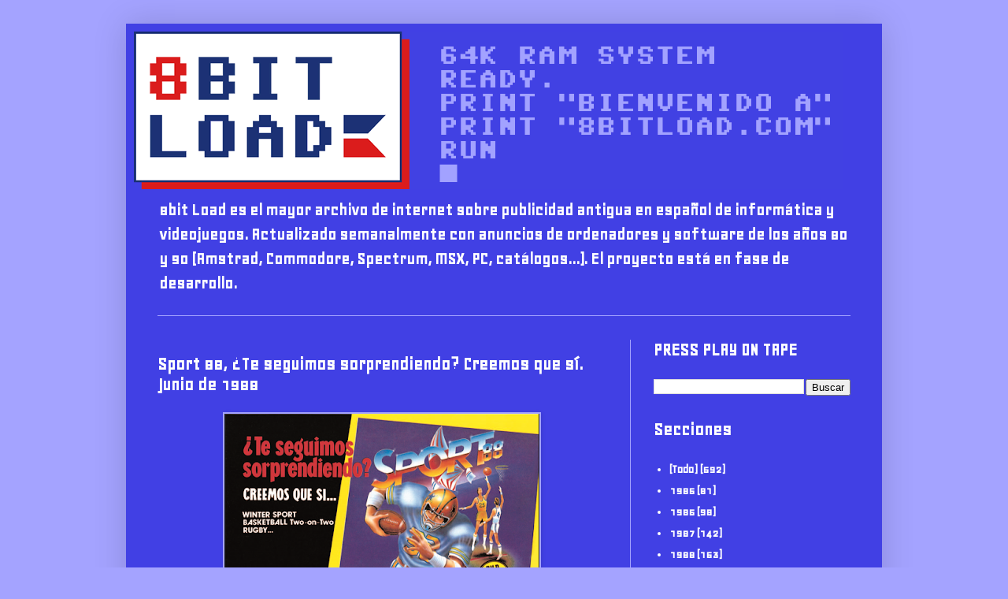

--- FILE ---
content_type: text/html; charset=UTF-8
request_url: https://www.8bitload.com/2018/02/sport-88-te-seguimos-sorprendiendo.html
body_size: 9667
content:
<!DOCTYPE html>
<html class='v2' dir='ltr' lang='es'>
<head>
<link href='https://www.blogger.com/static/v1/widgets/335934321-css_bundle_v2.css' rel='stylesheet' type='text/css'/>
<meta content='width=1100' name='viewport'/>
<meta content='text/html; charset=UTF-8' http-equiv='Content-Type'/>
<meta content='blogger' name='generator'/>
<link href='https://www.8bitload.com/favicon.ico' rel='icon' type='image/x-icon'/>
<link href='http://www.8bitload.com/2018/02/sport-88-te-seguimos-sorprendiendo.html' rel='canonical'/>
<link rel="alternate" type="application/atom+xml" title="8bit Load: Publicidad antigua de informática y videojuegos - Atom" href="https://www.8bitload.com/feeds/posts/default" />
<link rel="alternate" type="application/rss+xml" title="8bit Load: Publicidad antigua de informática y videojuegos - RSS" href="https://www.8bitload.com/feeds/posts/default?alt=rss" />
<link rel="service.post" type="application/atom+xml" title="8bit Load: Publicidad antigua de informática y videojuegos - Atom" href="https://www.blogger.com/feeds/1602384266711862264/posts/default" />

<link rel="alternate" type="application/atom+xml" title="8bit Load: Publicidad antigua de informática y videojuegos - Atom" href="https://www.8bitload.com/feeds/2524690181355609686/comments/default" />
<!--Can't find substitution for tag [blog.ieCssRetrofitLinks]-->
<link href='https://blogger.googleusercontent.com/img/b/R29vZ2xl/AVvXsEizvDzcVyLuDo-fHg_SSOxHmOMw3vr7QunINFms2gkfy7Too1HYtryUkOOMOK9R_U2PV0zqBCcavEBZ0vQa0ysfa7Xr_DLhyphenhyphenUJU_A0SiuAx4DEQPkPejEhWC2ygeqls6wWzImEReEJWjN8N/s400/8bitload-mm2e01-junio-1988-19.png' rel='image_src'/>
<meta content='http://www.8bitload.com/2018/02/sport-88-te-seguimos-sorprendiendo.html' property='og:url'/>
<meta content='Sport 88, ¿Te seguimos sorprendiendo? Creemos que sí. Junio de 1988' property='og:title'/>
<meta content='  ' property='og:description'/>
<meta content='https://blogger.googleusercontent.com/img/b/R29vZ2xl/AVvXsEizvDzcVyLuDo-fHg_SSOxHmOMw3vr7QunINFms2gkfy7Too1HYtryUkOOMOK9R_U2PV0zqBCcavEBZ0vQa0ysfa7Xr_DLhyphenhyphenUJU_A0SiuAx4DEQPkPejEhWC2ygeqls6wWzImEReEJWjN8N/w1200-h630-p-k-no-nu/8bitload-mm2e01-junio-1988-19.png' property='og:image'/>
<title>8bit Load: Publicidad antigua de informática y videojuegos: Sport 88, &#191;Te seguimos sorprendiendo? Creemos que sí. Junio de 1988</title>
<style type='text/css'>@font-face{font-family:'Geo';font-style:normal;font-weight:400;font-display:swap;src:url(//fonts.gstatic.com/s/geo/v23/CSRz4zRZluflKHpnYDpSbA.woff2)format('woff2');unicode-range:U+0000-00FF,U+0131,U+0152-0153,U+02BB-02BC,U+02C6,U+02DA,U+02DC,U+0304,U+0308,U+0329,U+2000-206F,U+20AC,U+2122,U+2191,U+2193,U+2212,U+2215,U+FEFF,U+FFFD;}</style>
<style id='page-skin-1' type='text/css'><!--
/*
-----------------------------------------------
Blogger Template Style
Name:     Simple
Designer: Blogger
URL:      www.blogger.com
----------------------------------------------- */
/* Content
----------------------------------------------- */
body {
font: normal bold 16px Geo;
color: #ffffff;
background: #a4a3ff none no-repeat scroll center center;
padding: 0 40px 40px 40px;
}
html body .region-inner {
min-width: 0;
max-width: 100%;
width: auto;
}
h2 {
font-size: 22px;
}
a:link {
text-decoration:none;
color: #ffffff;
}
a:visited {
text-decoration:none;
color: #ffffff;
}
a:hover {
text-decoration:underline;
color: #ffffff;
}
.body-fauxcolumn-outer .fauxcolumn-inner {
background: transparent none repeat scroll top left;
_background-image: none;
}
.body-fauxcolumn-outer .cap-top {
position: absolute;
z-index: 1;
height: 400px;
width: 100%;
}
.body-fauxcolumn-outer .cap-top .cap-left {
width: 100%;
background: transparent none repeat-x scroll top left;
_background-image: none;
}
.content-outer {
-moz-box-shadow: 0 0 40px rgba(0, 0, 0, .15);
-webkit-box-shadow: 0 0 5px rgba(0, 0, 0, .15);
-goog-ms-box-shadow: 0 0 10px #333333;
box-shadow: 0 0 40px rgba(0, 0, 0, .15);
margin-bottom: 1px;
}
.content-inner {
padding: 10px 10px;
}
.content-inner {
background-color: #4140e4;
}
/* Header
----------------------------------------------- */
.header-outer {
background: rgba(0, 0, 0, 0) none repeat-x scroll 0 -400px;
_background-image: none;
}
.Header h1 {
font: normal normal 60px Arial, Tahoma, Helvetica, FreeSans, sans-serif;
color: #ffffff;
text-shadow: -1px -1px 1px rgba(0, 0, 0, .2);
}
.Header h1 a {
color: #ffffff;
}
.Header .description {
font-size: 140%;
color: #ffffff;
}
.header-inner .Header .titlewrapper {
padding: 22px 30px;
}
.header-inner .Header .descriptionwrapper {
padding: 0 30px;
}
/* Tabs
----------------------------------------------- */
.tabs-inner .section:first-child {
border-top: 1px solid #a4a3ff;
}
.tabs-inner .section:first-child ul {
margin-top: -1px;
border-top: 1px solid #a4a3ff;
border-left: 0 solid #a4a3ff;
border-right: 0 solid #a4a3ff;
}
.tabs-inner .widget ul {
background: #4140e4 none repeat-x scroll 0 -800px;
_background-image: none;
border-bottom: 1px solid #a4a3ff;
margin-top: 0;
margin-left: -30px;
margin-right: -30px;
}
.tabs-inner .widget li a {
display: inline-block;
padding: .6em 1em;
font: normal bold 16px Geo;
color: #999999;
border-left: 1px solid #4140e4;
border-right: 0 solid #a4a3ff;
}
.tabs-inner .widget li:first-child a {
border-left: none;
}
.tabs-inner .widget li.selected a, .tabs-inner .widget li a:hover {
color: #ffffff;
background-color: #4140e4;
text-decoration: none;
}
/* Columns
----------------------------------------------- */
.main-outer {
border-top: 0 solid #a4a3ff;
}
.fauxcolumn-left-outer .fauxcolumn-inner {
border-right: 1px solid #a4a3ff;
}
.fauxcolumn-right-outer .fauxcolumn-inner {
border-left: 1px solid #a4a3ff;
}
/* Headings
----------------------------------------------- */
div.widget > h2,
div.widget h2.title {
margin: 0 0 1em 0;
font: normal bold 24px Geo;
color: #ffffff;
}
/* Widgets
----------------------------------------------- */
.widget .zippy {
color: #a4a3ff;
text-shadow: 2px 2px 1px rgba(0, 0, 0, .1);
}
.widget .popular-posts ul {
list-style: none;
}
/* Posts
----------------------------------------------- */
h2.date-header {
font: normal bold 11px Arial, Tahoma, Helvetica, FreeSans, sans-serif;
}
.date-header span {
background-color: transparent;
color: #ffffff;
padding: inherit;
letter-spacing: inherit;
margin: inherit;
}
.main-inner {
padding-top: 30px;
padding-bottom: 30px;
}
.main-inner .column-center-inner {
padding: 0 15px;
}
.main-inner .column-center-inner .section {
margin: 0 15px;
}
.post {
margin: 0 0 25px 0;
}
h3.post-title, .comments h4 {
font: normal bold 24px Geo;
margin: .75em 0 0;
}
.post-body {
font-size: 110%;
line-height: 1.4;
position: relative;
}
.post-body img, .post-body .tr-caption-container, .Profile img, .Image img,
.BlogList .item-thumbnail img {
padding: 0;
background: #a4a3ff;
border: 1px solid #a4a3ff;
-moz-box-shadow: 1px 1px 5px rgba(0, 0, 0, .1);
-webkit-box-shadow: 1px 1px 5px rgba(0, 0, 0, .1);
box-shadow: 1px 1px 5px rgba(0, 0, 0, .1);
}
.post-body img, .post-body .tr-caption-container {
padding: 1px;
}
.post-body .tr-caption-container {
color: #a4a3ff;
}
.post-body .tr-caption-container img {
padding: 0;
background: transparent;
border: none;
-moz-box-shadow: 0 0 0 rgba(0, 0, 0, .1);
-webkit-box-shadow: 0 0 0 rgba(0, 0, 0, .1);
box-shadow: 0 0 0 rgba(0, 0, 0, .1);
}
.post-header {
margin: 0 0 1.5em;
line-height: 1.6;
font-size: 90%;
}
.post-footer {
margin: 20px -2px 0;
padding: 5px 10px;
color: #4140e4;
background-color: #a4a3ff;
border-bottom: 1px solid #4140e4;
line-height: 1.6;
font-size: 90%;
}
#comments .comment-author {
padding-top: 1.5em;
border-top: 1px solid #a4a3ff;
background-position: 0 1.5em;
}
#comments .comment-author:first-child {
padding-top: 0;
border-top: none;
}
.avatar-image-container {
margin: .2em 0 0;
}
#comments .avatar-image-container img {
border: 1px solid #a4a3ff;
}
/* Comments
----------------------------------------------- */
.comments .comments-content .icon.blog-author {
background-repeat: no-repeat;
background-image: url([data-uri]);
}
.comments .comments-content .loadmore a {
border-top: 1px solid #a4a3ff;
border-bottom: 1px solid #a4a3ff;
}
.comments .comment-thread.inline-thread {
background-color: #a4a3ff;
}
.comments .continue {
border-top: 2px solid #a4a3ff;
}
/* Accents
---------------------------------------------- */
.section-columns td.columns-cell {
border-left: 1px solid #a4a3ff;
}
.blog-pager {
background: transparent none no-repeat scroll top center;
}
.blog-pager-older-link, .home-link,
.blog-pager-newer-link {
background-color: #4140e4;
padding: 5px;
}
.footer-outer {
border-top: 0 dashed #bbbbbb;
}
/* Mobile
----------------------------------------------- */
body.mobile  {
background-size: auto;
}
.mobile .body-fauxcolumn-outer {
background: transparent none repeat scroll top left;
}
.mobile .body-fauxcolumn-outer .cap-top {
background-size: 100% auto;
}
.mobile .content-outer {
-webkit-box-shadow: 0 0 3px rgba(0, 0, 0, .15);
box-shadow: 0 0 3px rgba(0, 0, 0, .15);
}
.mobile .tabs-inner .widget ul {
margin-left: 0;
margin-right: 0;
}
.mobile .post {
margin: 0;
}
.mobile .main-inner .column-center-inner .section {
margin: 0;
}
.mobile .date-header span {
padding: 0.1em 10px;
margin: 0 -10px;
}
.mobile h3.post-title {
margin: 0;
}
.mobile .blog-pager {
background: transparent none no-repeat scroll top center;
}
.mobile .footer-outer {
border-top: none;
}
.mobile .main-inner, .mobile .footer-inner {
background-color: #4140e4;
}
.mobile-index-contents {
color: #ffffff;
}
.mobile-link-button {
background-color: #ffffff;
}
.mobile-link-button a:link, .mobile-link-button a:visited {
color: #ffffff;
}
.mobile .tabs-inner .section:first-child {
border-top: none;
}
.mobile .tabs-inner .PageList .widget-content {
background-color: #4140e4;
color: #ffffff;
border-top: 1px solid #a4a3ff;
border-bottom: 1px solid #a4a3ff;
}
.mobile .tabs-inner .PageList .widget-content .pagelist-arrow {
border-left: 1px solid #a4a3ff;
}

--></style>
<style id='template-skin-1' type='text/css'><!--
body {
min-width: 960px;
}
.content-outer, .content-fauxcolumn-outer, .region-inner {
min-width: 960px;
max-width: 960px;
_width: 960px;
}
.main-inner .columns {
padding-left: 0;
padding-right: 310px;
}
.main-inner .fauxcolumn-center-outer {
left: 0;
right: 310px;
/* IE6 does not respect left and right together */
_width: expression(this.parentNode.offsetWidth -
parseInt("0") -
parseInt("310px") + 'px');
}
.main-inner .fauxcolumn-left-outer {
width: 0;
}
.main-inner .fauxcolumn-right-outer {
width: 310px;
}
.main-inner .column-left-outer {
width: 0;
right: 100%;
margin-left: -0;
}
.main-inner .column-right-outer {
width: 310px;
margin-right: -310px;
}
#layout {
min-width: 0;
}
#layout .content-outer {
min-width: 0;
width: 800px;
}
#layout .region-inner {
min-width: 0;
width: auto;
}
body#layout div.add_widget {
padding: 8px;
}
body#layout div.add_widget a {
margin-left: 32px;
}
--></style>
<link href='https://www.blogger.com/dyn-css/authorization.css?targetBlogID=1602384266711862264&amp;zx=1ce65106-a1f3-4d1f-ae6f-a0b4a1caecee' media='none' onload='if(media!=&#39;all&#39;)media=&#39;all&#39;' rel='stylesheet'/><noscript><link href='https://www.blogger.com/dyn-css/authorization.css?targetBlogID=1602384266711862264&amp;zx=1ce65106-a1f3-4d1f-ae6f-a0b4a1caecee' rel='stylesheet'/></noscript>
<meta name='google-adsense-platform-account' content='ca-host-pub-1556223355139109'/>
<meta name='google-adsense-platform-domain' content='blogspot.com'/>

<!-- data-ad-client=ca-pub-3565586456842140 -->

</head>
<body class='loading variant-bold'>
<div class='navbar no-items section' id='navbar' name='Barra de navegación'>
</div>
<div class='body-fauxcolumns'>
<div class='fauxcolumn-outer body-fauxcolumn-outer'>
<div class='cap-top'>
<div class='cap-left'></div>
<div class='cap-right'></div>
</div>
<div class='fauxborder-left'>
<div class='fauxborder-right'></div>
<div class='fauxcolumn-inner'>
</div>
</div>
<div class='cap-bottom'>
<div class='cap-left'></div>
<div class='cap-right'></div>
</div>
</div>
</div>
<div class='content'>
<div class='content-fauxcolumns'>
<div class='fauxcolumn-outer content-fauxcolumn-outer'>
<div class='cap-top'>
<div class='cap-left'></div>
<div class='cap-right'></div>
</div>
<div class='fauxborder-left'>
<div class='fauxborder-right'></div>
<div class='fauxcolumn-inner'>
</div>
</div>
<div class='cap-bottom'>
<div class='cap-left'></div>
<div class='cap-right'></div>
</div>
</div>
</div>
<div class='content-outer'>
<div class='content-cap-top cap-top'>
<div class='cap-left'></div>
<div class='cap-right'></div>
</div>
<div class='fauxborder-left content-fauxborder-left'>
<div class='fauxborder-right content-fauxborder-right'></div>
<div class='content-inner'>
<header>
<div class='header-outer'>
<div class='header-cap-top cap-top'>
<div class='cap-left'></div>
<div class='cap-right'></div>
</div>
<div class='fauxborder-left header-fauxborder-left'>
<div class='fauxborder-right header-fauxborder-right'></div>
<div class='region-inner header-inner'>
<div class='header section' id='header' name='Cabecera'><div class='widget Header' data-version='1' id='Header1'>
<div id='header-inner'>
<a href='https://www.8bitload.com/' style='display: block'>
<img alt='8bit Load: Publicidad antigua de informática y videojuegos' height='200px; ' id='Header1_headerimg' src='https://blogger.googleusercontent.com/img/b/R29vZ2xl/AVvXsEgS70xTE3tn54xE-hZBgKl7rjdSSrpjdem9SG1npyiubN2w_ihfgyt2m3KD_lzKOSPAnL06IbZmKn6hbIgl67RL3_juGP075fiL3YwdYgD3T3aHvQU2THDVSyjKrxbiq7C0GfMsyjVLN-Cf/s1600/8bitload-com.gif' style='display: block' width='900px; '/>
</a>
<div class='descriptionwrapper'>
<p class='description'><span>8bit Load es el mayor archivo de internet sobre publicidad antigua en español de informática y videojuegos. Actualizado semanalmente con anuncios de ordenadores y software de los años 80 y 90 (Amstrad, Commodore, Spectrum, MSX, PC, catálogos...). El proyecto está en fase de desarrollo.</span></p>
</div>
</div>
</div></div>
</div>
</div>
<div class='header-cap-bottom cap-bottom'>
<div class='cap-left'></div>
<div class='cap-right'></div>
</div>
</div>
</header>
<div class='tabs-outer'>
<div class='tabs-cap-top cap-top'>
<div class='cap-left'></div>
<div class='cap-right'></div>
</div>
<div class='fauxborder-left tabs-fauxborder-left'>
<div class='fauxborder-right tabs-fauxborder-right'></div>
<div class='region-inner tabs-inner'>
<div class='tabs no-items section' id='crosscol' name='Multicolumnas'></div>
<div class='tabs no-items section' id='crosscol-overflow' name='Cross-Column 2'></div>
</div>
</div>
<div class='tabs-cap-bottom cap-bottom'>
<div class='cap-left'></div>
<div class='cap-right'></div>
</div>
</div>
<div class='main-outer'>
<div class='main-cap-top cap-top'>
<div class='cap-left'></div>
<div class='cap-right'></div>
</div>
<div class='fauxborder-left main-fauxborder-left'>
<div class='fauxborder-right main-fauxborder-right'></div>
<div class='region-inner main-inner'>
<div class='columns fauxcolumns'>
<div class='fauxcolumn-outer fauxcolumn-center-outer'>
<div class='cap-top'>
<div class='cap-left'></div>
<div class='cap-right'></div>
</div>
<div class='fauxborder-left'>
<div class='fauxborder-right'></div>
<div class='fauxcolumn-inner'>
</div>
</div>
<div class='cap-bottom'>
<div class='cap-left'></div>
<div class='cap-right'></div>
</div>
</div>
<div class='fauxcolumn-outer fauxcolumn-left-outer'>
<div class='cap-top'>
<div class='cap-left'></div>
<div class='cap-right'></div>
</div>
<div class='fauxborder-left'>
<div class='fauxborder-right'></div>
<div class='fauxcolumn-inner'>
</div>
</div>
<div class='cap-bottom'>
<div class='cap-left'></div>
<div class='cap-right'></div>
</div>
</div>
<div class='fauxcolumn-outer fauxcolumn-right-outer'>
<div class='cap-top'>
<div class='cap-left'></div>
<div class='cap-right'></div>
</div>
<div class='fauxborder-left'>
<div class='fauxborder-right'></div>
<div class='fauxcolumn-inner'>
</div>
</div>
<div class='cap-bottom'>
<div class='cap-left'></div>
<div class='cap-right'></div>
</div>
</div>
<!-- corrects IE6 width calculation -->
<div class='columns-inner'>
<div class='column-center-outer'>
<div class='column-center-inner'>
<div class='main section' id='main' name='Principal'><div class='widget Blog' data-version='1' id='Blog1'>
<div class='blog-posts hfeed'>

          <div class="date-outer">
        

          <div class="date-posts">
        
<div class='post-outer'>
<div class='post hentry uncustomized-post-template' itemprop='blogPost' itemscope='itemscope' itemtype='http://schema.org/BlogPosting'>
<meta content='https://blogger.googleusercontent.com/img/b/R29vZ2xl/AVvXsEizvDzcVyLuDo-fHg_SSOxHmOMw3vr7QunINFms2gkfy7Too1HYtryUkOOMOK9R_U2PV0zqBCcavEBZ0vQa0ysfa7Xr_DLhyphenhyphenUJU_A0SiuAx4DEQPkPejEhWC2ygeqls6wWzImEReEJWjN8N/s400/8bitload-mm2e01-junio-1988-19.png' itemprop='image_url'/>
<meta content='1602384266711862264' itemprop='blogId'/>
<meta content='2524690181355609686' itemprop='postId'/>
<a name='2524690181355609686'></a>
<h3 class='post-title entry-title' itemprop='name'>
Sport 88, &#191;Te seguimos sorprendiendo? Creemos que sí. Junio de 1988
</h3>
<div class='post-header'>
<div class='post-header-line-1'></div>
</div>
<div class='post-body entry-content' id='post-body-2524690181355609686' itemprop='description articleBody'>
<div class="separator" style="clear: both; text-align: center;">
<a href="https://blogger.googleusercontent.com/img/b/R29vZ2xl/AVvXsEizvDzcVyLuDo-fHg_SSOxHmOMw3vr7QunINFms2gkfy7Too1HYtryUkOOMOK9R_U2PV0zqBCcavEBZ0vQa0ysfa7Xr_DLhyphenhyphenUJU_A0SiuAx4DEQPkPejEhWC2ygeqls6wWzImEReEJWjN8N/s1600/8bitload-mm2e01-junio-1988-19.png" imageanchor="1" style="margin-left: 1em; margin-right: 1em;"><img border="0" data-original-height="1008" data-original-width="1440" height="280" src="https://blogger.googleusercontent.com/img/b/R29vZ2xl/AVvXsEizvDzcVyLuDo-fHg_SSOxHmOMw3vr7QunINFms2gkfy7Too1HYtryUkOOMOK9R_U2PV0zqBCcavEBZ0vQa0ysfa7Xr_DLhyphenhyphenUJU_A0SiuAx4DEQPkPejEhWC2ygeqls6wWzImEReEJWjN8N/s400/8bitload-mm2e01-junio-1988-19.png" width="400" /></a></div>
<br />
<div style='clear: both;'></div>
</div>
<div class='post-footer'>
<div class='post-footer-line post-footer-line-1'>
<span class='post-author vcard'>
Publicado por
<span class='fn' itemprop='author' itemscope='itemscope' itemtype='http://schema.org/Person'>
<meta content='https://www.blogger.com/profile/08814013013940186913' itemprop='url'/>
<a class='g-profile' href='https://www.blogger.com/profile/08814013013940186913' rel='author' title='author profile'>
<span itemprop='name'>8bit Load</span>
</a>
</span>
</span>
<span class='post-timestamp'>
</span>
<span class='post-comment-link'>
</span>
<span class='post-icons'>
<span class='item-control blog-admin pid-1559245854'>
<a href='https://www.blogger.com/post-edit.g?blogID=1602384266711862264&postID=2524690181355609686&from=pencil' title='Editar entrada'>
<img alt='' class='icon-action' height='18' src='https://resources.blogblog.com/img/icon18_edit_allbkg.gif' width='18'/>
</a>
</span>
</span>
<div class='post-share-buttons goog-inline-block'>
<a class='goog-inline-block share-button sb-email' href='https://www.blogger.com/share-post.g?blogID=1602384266711862264&postID=2524690181355609686&target=email' target='_blank' title='Enviar por correo electrónico'><span class='share-button-link-text'>Enviar por correo electrónico</span></a><a class='goog-inline-block share-button sb-blog' href='https://www.blogger.com/share-post.g?blogID=1602384266711862264&postID=2524690181355609686&target=blog' onclick='window.open(this.href, "_blank", "height=270,width=475"); return false;' target='_blank' title='Escribe un blog'><span class='share-button-link-text'>Escribe un blog</span></a><a class='goog-inline-block share-button sb-twitter' href='https://www.blogger.com/share-post.g?blogID=1602384266711862264&postID=2524690181355609686&target=twitter' target='_blank' title='Compartir en X'><span class='share-button-link-text'>Compartir en X</span></a><a class='goog-inline-block share-button sb-facebook' href='https://www.blogger.com/share-post.g?blogID=1602384266711862264&postID=2524690181355609686&target=facebook' onclick='window.open(this.href, "_blank", "height=430,width=640"); return false;' target='_blank' title='Compartir con Facebook'><span class='share-button-link-text'>Compartir con Facebook</span></a><a class='goog-inline-block share-button sb-pinterest' href='https://www.blogger.com/share-post.g?blogID=1602384266711862264&postID=2524690181355609686&target=pinterest' target='_blank' title='Compartir en Pinterest'><span class='share-button-link-text'>Compartir en Pinterest</span></a>
</div>
</div>
<div class='post-footer-line post-footer-line-2'>
<span class='post-labels'>
Etiquetas:
<a href='https://www.8bitload.com/search/label/%28Todo%29' rel='tag'>(Todo)</a>,
<a href='https://www.8bitload.com/search/label/1988' rel='tag'>1988</a>,
<a href='https://www.8bitload.com/search/label/Software' rel='tag'>Software</a>
</span>
</div>
<div class='post-footer-line post-footer-line-3'>
<span class='post-location'>
</span>
</div>
</div>
</div>
<div class='comments' id='comments'>
<a name='comments'></a>
</div>
</div>

        </div></div>
      
</div>
<div class='blog-pager' id='blog-pager'>
<span id='blog-pager-newer-link'>
<a class='blog-pager-newer-link' href='https://www.8bitload.com/2018/02/atrog-zafiro-software-division-junio-de.html' id='Blog1_blog-pager-newer-link' title='Entrada más reciente'>Entrada más reciente</a>
</span>
<span id='blog-pager-older-link'>
<a class='blog-pager-older-link' href='https://www.8bitload.com/2018/02/commodore-amiga-500-junio-de-1988.html' id='Blog1_blog-pager-older-link' title='Entrada antigua'>Entrada antigua</a>
</span>
<a class='home-link' href='https://www.8bitload.com/'>Inicio</a>
</div>
<div class='clear'></div>
<div class='post-feeds'>
</div>
</div></div>
</div>
</div>
<div class='column-left-outer'>
<div class='column-left-inner'>
<aside>
</aside>
</div>
</div>
<div class='column-right-outer'>
<div class='column-right-inner'>
<aside>
<div class='sidebar section' id='sidebar-right-1'><div class='widget BlogSearch' data-version='1' id='BlogSearch1'>
<h2 class='title'>PRESS PLAY ON TAPE</h2>
<div class='widget-content'>
<div id='BlogSearch1_form'>
<form action='https://www.8bitload.com/search' class='gsc-search-box' target='_top'>
<table cellpadding='0' cellspacing='0' class='gsc-search-box'>
<tbody>
<tr>
<td class='gsc-input'>
<input autocomplete='off' class='gsc-input' name='q' size='10' title='search' type='text' value=''/>
</td>
<td class='gsc-search-button'>
<input class='gsc-search-button' title='search' type='submit' value='Buscar'/>
</td>
</tr>
</tbody>
</table>
</form>
</div>
</div>
<div class='clear'></div>
</div><div class='widget Label' data-version='1' id='Label1'>
<h2>Secciones</h2>
<div class='widget-content list-label-widget-content'>
<ul>
<li>
<a dir='ltr' href='https://www.8bitload.com/search/label/%28Todo%29'>(Todo)</a>
<span dir='ltr'>(592)</span>
</li>
<li>
<a dir='ltr' href='https://www.8bitload.com/search/label/1985'>1985</a>
<span dir='ltr'>(81)</span>
</li>
<li>
<a dir='ltr' href='https://www.8bitload.com/search/label/1986'>1986</a>
<span dir='ltr'>(98)</span>
</li>
<li>
<a dir='ltr' href='https://www.8bitload.com/search/label/1987'>1987</a>
<span dir='ltr'>(142)</span>
</li>
<li>
<a dir='ltr' href='https://www.8bitload.com/search/label/1988'>1988</a>
<span dir='ltr'>(163)</span>
</li>
<li>
<a dir='ltr' href='https://www.8bitload.com/search/label/1989'>1989</a>
<span dir='ltr'>(110)</span>
</li>
<li>
<a dir='ltr' href='https://www.8bitload.com/search/label/Amiga'>Amiga</a>
<span dir='ltr'>(18)</span>
</li>
<li>
<a dir='ltr' href='https://www.8bitload.com/search/label/Amstrad'>Amstrad</a>
<span dir='ltr'>(229)</span>
</li>
<li>
<a dir='ltr' href='https://www.8bitload.com/search/label/Atari'>Atari</a>
<span dir='ltr'>(25)</span>
</li>
<li>
<a dir='ltr' href='https://www.8bitload.com/search/label/Cat%C3%A1logos'>Catálogos</a>
<span dir='ltr'>(58)</span>
</li>
<li>
<a dir='ltr' href='https://www.8bitload.com/search/label/Commodore%2064'>Commodore 64</a>
<span dir='ltr'>(148)</span>
</li>
<li>
<a dir='ltr' href='https://www.8bitload.com/search/label/Consolas'>Consolas</a>
<span dir='ltr'>(5)</span>
</li>
<li>
<a dir='ltr' href='https://www.8bitload.com/search/label/Favoritos'>Favoritos</a>
<span dir='ltr'>(88)</span>
</li>
<li>
<a dir='ltr' href='https://www.8bitload.com/search/label/Hardware'>Hardware</a>
<span dir='ltr'>(110)</span>
</li>
<li>
<a dir='ltr' href='https://www.8bitload.com/search/label/MSX'>MSX</a>
<span dir='ltr'>(93)</span>
</li>
<li>
<a dir='ltr' href='https://www.8bitload.com/search/label/PC'>PC</a>
<span dir='ltr'>(30)</span>
</li>
<li>
<a dir='ltr' href='https://www.8bitload.com/search/label/Publicaciones'>Publicaciones</a>
<span dir='ltr'>(33)</span>
</li>
<li>
<a dir='ltr' href='https://www.8bitload.com/search/label/Software'>Software</a>
<span dir='ltr'>(460)</span>
</li>
<li>
<a dir='ltr' href='https://www.8bitload.com/search/label/Spectrum'>Spectrum</a>
<span dir='ltr'>(230)</span>
</li>
</ul>
<div class='clear'></div>
</div>
</div><div class='widget Stats' data-version='1' id='Stats1'>
<div class='widget-content'>
<div id='Stats1_content' style='display: none;'>
<span class='counter-wrapper graph-counter-wrapper' id='Stats1_totalCount'>
</span>
<div class='clear'></div>
</div>
</div>
</div><div class='widget ContactForm' data-version='1' id='ContactForm1'>
<h2 class='title'>Contacta con 8bit Load</h2>
<div class='contact-form-widget'>
<div class='form'>
<form name='contact-form'>
<p></p>
Nombre
<br/>
<input class='contact-form-name' id='ContactForm1_contact-form-name' name='name' size='30' type='text' value=''/>
<p></p>
Correo electrónico
<span style='font-weight: bolder;'>*</span>
<br/>
<input class='contact-form-email' id='ContactForm1_contact-form-email' name='email' size='30' type='text' value=''/>
<p></p>
Mensaje
<span style='font-weight: bolder;'>*</span>
<br/>
<textarea class='contact-form-email-message' cols='25' id='ContactForm1_contact-form-email-message' name='email-message' rows='5'></textarea>
<p></p>
<input class='contact-form-button contact-form-button-submit' id='ContactForm1_contact-form-submit' type='button' value='Enviar'/>
<p></p>
<div style='text-align: center; max-width: 222px; width: 100%'>
<p class='contact-form-error-message' id='ContactForm1_contact-form-error-message'></p>
<p class='contact-form-success-message' id='ContactForm1_contact-form-success-message'></p>
</div>
</form>
</div>
</div>
<div class='clear'></div>
</div><div class='widget Image' data-version='1' id='Image1'>
<h2>La mejor música de ordenador, por XTD</h2>
<div class='widget-content'>
<a href='https://www.xtdmusic.eu/index.php?language=en'>
<img alt='La mejor música de ordenador, por XTD' height='150' id='Image1_img' src='https://blogger.googleusercontent.com/img/b/R29vZ2xl/AVvXsEhJe_nmQD0PdZNvlhMA_ADs-R25cEO_F7PyERGTQVWUsh3y1NzOMaEziry3mkm5mW-o-fud8_TjDcB3fuL9F3ctPquCdwdgPxRIfZRbRR6Fs2P7GWnrMklzffgoIU1MCkz5xgS9f-qoIt_7/s1600/xtd-150.jpg' width='150'/>
</a>
<br/>
</div>
<div class='clear'></div>
</div><div class='widget HTML' data-version='1' id='HTML1'>
<h2 class='title'>Ayuda a mantener 8bit Load con un pequeño donativo</h2>
<div class='widget-content'>
<form action="https://www.paypal.com/cgi-bin/webscr" method="post" target="_top">
<input type="hidden" name="cmd" value="_s-xclick" />
<input type="hidden" name="hosted_button_id" value="6DPUCY5T4W5L6" />
<input type="image" src="https://blogger.googleusercontent.com/img/b/R29vZ2xl/AVvXsEh-PBz8InP86d0hhyWEALeSsAlk-gm9-MPzjIJ8U86sdJIIOJ5ic-W_CikMRcsuAAoz3mG9elh1TYs-vr9s5Yh5Im0iC5L_6bpncY7pWjD9BvoDVdTyBcpG0N7jtix3MW75n8UyeirOkhDH/s0/donar-8bitload.png" border="0" name="submit" alt="PayPal, la forma rápida y segura de pagar en Internet." />
<img alt="" border="0" src="https://www.paypalobjects.com/es_ES/i/scr/pixel.gif" width="1" height="1" />
</form>
</div>
<div class='clear'></div>
</div></div>
<table border='0' cellpadding='0' cellspacing='0' class='section-columns columns-2'>
<tbody>
<tr>
<td class='first columns-cell'>
<div class='sidebar no-items section' id='sidebar-right-2-1'></div>
</td>
<td class='columns-cell'>
<div class='sidebar no-items section' id='sidebar-right-2-2'></div>
</td>
</tr>
</tbody>
</table>
<div class='sidebar no-items section' id='sidebar-right-3'></div>
</aside>
</div>
</div>
</div>
<div style='clear: both'></div>
<!-- columns -->
</div>
<!-- main -->
</div>
</div>
<div class='main-cap-bottom cap-bottom'>
<div class='cap-left'></div>
<div class='cap-right'></div>
</div>
</div>
<footer>
<div class='footer-outer'>
<div class='footer-cap-top cap-top'>
<div class='cap-left'></div>
<div class='cap-right'></div>
</div>
<div class='fauxborder-left footer-fauxborder-left'>
<div class='fauxborder-right footer-fauxborder-right'></div>
<div class='region-inner footer-inner'>
<div class='foot no-items section' id='footer-1'></div>
<table border='0' cellpadding='0' cellspacing='0' class='section-columns columns-2'>
<tbody>
<tr>
<td class='first columns-cell'>
<div class='foot no-items section' id='footer-2-1'></div>
</td>
<td class='columns-cell'>
<div class='foot no-items section' id='footer-2-2'></div>
</td>
</tr>
</tbody>
</table>
<!-- outside of the include in order to lock Attribution widget -->
<div class='foot section' id='footer-3' name='Pie de página'><div class='widget Attribution' data-version='1' id='Attribution1'>
<div class='widget-content' style='text-align: center;'>
8 Bit Load es un proyecto de Jorge Martínez. Tema Sencillo. Con la tecnología de <a href='https://www.blogger.com' target='_blank'>Blogger</a>.
</div>
<div class='clear'></div>
</div></div>
</div>
</div>
<div class='footer-cap-bottom cap-bottom'>
<div class='cap-left'></div>
<div class='cap-right'></div>
</div>
</div>
</footer>
<!-- content -->
</div>
</div>
<div class='content-cap-bottom cap-bottom'>
<div class='cap-left'></div>
<div class='cap-right'></div>
</div>
</div>
</div>
<script type='text/javascript'>
    window.setTimeout(function() {
        document.body.className = document.body.className.replace('loading', '');
      }, 10);
  </script>

<script type="text/javascript" src="https://www.blogger.com/static/v1/widgets/2028843038-widgets.js"></script>
<script type='text/javascript'>
window['__wavt'] = 'AOuZoY7y4HZjNzNUfAQy8P4BVkai8tHm-w:1769013386155';_WidgetManager._Init('//www.blogger.com/rearrange?blogID\x3d1602384266711862264','//www.8bitload.com/2018/02/sport-88-te-seguimos-sorprendiendo.html','1602384266711862264');
_WidgetManager._SetDataContext([{'name': 'blog', 'data': {'blogId': '1602384266711862264', 'title': '8bit Load: Publicidad antigua de inform\xe1tica y videojuegos', 'url': 'https://www.8bitload.com/2018/02/sport-88-te-seguimos-sorprendiendo.html', 'canonicalUrl': 'http://www.8bitload.com/2018/02/sport-88-te-seguimos-sorprendiendo.html', 'homepageUrl': 'https://www.8bitload.com/', 'searchUrl': 'https://www.8bitload.com/search', 'canonicalHomepageUrl': 'http://www.8bitload.com/', 'blogspotFaviconUrl': 'https://www.8bitload.com/favicon.ico', 'bloggerUrl': 'https://www.blogger.com', 'hasCustomDomain': true, 'httpsEnabled': true, 'enabledCommentProfileImages': true, 'gPlusViewType': 'FILTERED_POSTMOD', 'adultContent': false, 'analyticsAccountNumber': '', 'encoding': 'UTF-8', 'locale': 'es', 'localeUnderscoreDelimited': 'es', 'languageDirection': 'ltr', 'isPrivate': false, 'isMobile': false, 'isMobileRequest': false, 'mobileClass': '', 'isPrivateBlog': false, 'isDynamicViewsAvailable': true, 'feedLinks': '\x3clink rel\x3d\x22alternate\x22 type\x3d\x22application/atom+xml\x22 title\x3d\x228bit Load: Publicidad antigua de inform\xe1tica y videojuegos - Atom\x22 href\x3d\x22https://www.8bitload.com/feeds/posts/default\x22 /\x3e\n\x3clink rel\x3d\x22alternate\x22 type\x3d\x22application/rss+xml\x22 title\x3d\x228bit Load: Publicidad antigua de inform\xe1tica y videojuegos - RSS\x22 href\x3d\x22https://www.8bitload.com/feeds/posts/default?alt\x3drss\x22 /\x3e\n\x3clink rel\x3d\x22service.post\x22 type\x3d\x22application/atom+xml\x22 title\x3d\x228bit Load: Publicidad antigua de inform\xe1tica y videojuegos - Atom\x22 href\x3d\x22https://www.blogger.com/feeds/1602384266711862264/posts/default\x22 /\x3e\n\n\x3clink rel\x3d\x22alternate\x22 type\x3d\x22application/atom+xml\x22 title\x3d\x228bit Load: Publicidad antigua de inform\xe1tica y videojuegos - Atom\x22 href\x3d\x22https://www.8bitload.com/feeds/2524690181355609686/comments/default\x22 /\x3e\n', 'meTag': '', 'adsenseClientId': 'ca-pub-3565586456842140', 'adsenseHostId': 'ca-host-pub-1556223355139109', 'adsenseHasAds': false, 'adsenseAutoAds': false, 'boqCommentIframeForm': true, 'loginRedirectParam': '', 'view': '', 'dynamicViewsCommentsSrc': '//www.blogblog.com/dynamicviews/4224c15c4e7c9321/js/comments.js', 'dynamicViewsScriptSrc': '//www.blogblog.com/dynamicviews/6e0d22adcfa5abea', 'plusOneApiSrc': 'https://apis.google.com/js/platform.js', 'disableGComments': true, 'interstitialAccepted': false, 'sharing': {'platforms': [{'name': 'Obtener enlace', 'key': 'link', 'shareMessage': 'Obtener enlace', 'target': ''}, {'name': 'Facebook', 'key': 'facebook', 'shareMessage': 'Compartir en Facebook', 'target': 'facebook'}, {'name': 'Escribe un blog', 'key': 'blogThis', 'shareMessage': 'Escribe un blog', 'target': 'blog'}, {'name': 'X', 'key': 'twitter', 'shareMessage': 'Compartir en X', 'target': 'twitter'}, {'name': 'Pinterest', 'key': 'pinterest', 'shareMessage': 'Compartir en Pinterest', 'target': 'pinterest'}, {'name': 'Correo electr\xf3nico', 'key': 'email', 'shareMessage': 'Correo electr\xf3nico', 'target': 'email'}], 'disableGooglePlus': true, 'googlePlusShareButtonWidth': 0, 'googlePlusBootstrap': '\x3cscript type\x3d\x22text/javascript\x22\x3ewindow.___gcfg \x3d {\x27lang\x27: \x27es\x27};\x3c/script\x3e'}, 'hasCustomJumpLinkMessage': false, 'jumpLinkMessage': 'Leer m\xe1s', 'pageType': 'item', 'postId': '2524690181355609686', 'postImageThumbnailUrl': 'https://blogger.googleusercontent.com/img/b/R29vZ2xl/AVvXsEizvDzcVyLuDo-fHg_SSOxHmOMw3vr7QunINFms2gkfy7Too1HYtryUkOOMOK9R_U2PV0zqBCcavEBZ0vQa0ysfa7Xr_DLhyphenhyphenUJU_A0SiuAx4DEQPkPejEhWC2ygeqls6wWzImEReEJWjN8N/s72-c/8bitload-mm2e01-junio-1988-19.png', 'postImageUrl': 'https://blogger.googleusercontent.com/img/b/R29vZ2xl/AVvXsEizvDzcVyLuDo-fHg_SSOxHmOMw3vr7QunINFms2gkfy7Too1HYtryUkOOMOK9R_U2PV0zqBCcavEBZ0vQa0ysfa7Xr_DLhyphenhyphenUJU_A0SiuAx4DEQPkPejEhWC2ygeqls6wWzImEReEJWjN8N/s400/8bitload-mm2e01-junio-1988-19.png', 'pageName': 'Sport 88, \xbfTe seguimos sorprendiendo? Creemos que s\xed. Junio de 1988', 'pageTitle': '8bit Load: Publicidad antigua de inform\xe1tica y videojuegos: Sport 88, \xbfTe seguimos sorprendiendo? Creemos que s\xed. Junio de 1988'}}, {'name': 'features', 'data': {}}, {'name': 'messages', 'data': {'edit': 'Editar', 'linkCopiedToClipboard': 'El enlace se ha copiado en el Portapapeles.', 'ok': 'Aceptar', 'postLink': 'Enlace de la entrada'}}, {'name': 'template', 'data': {'name': 'Simple', 'localizedName': 'Sencillo', 'isResponsive': false, 'isAlternateRendering': false, 'isCustom': false, 'variant': 'bold', 'variantId': 'bold'}}, {'name': 'view', 'data': {'classic': {'name': 'classic', 'url': '?view\x3dclassic'}, 'flipcard': {'name': 'flipcard', 'url': '?view\x3dflipcard'}, 'magazine': {'name': 'magazine', 'url': '?view\x3dmagazine'}, 'mosaic': {'name': 'mosaic', 'url': '?view\x3dmosaic'}, 'sidebar': {'name': 'sidebar', 'url': '?view\x3dsidebar'}, 'snapshot': {'name': 'snapshot', 'url': '?view\x3dsnapshot'}, 'timeslide': {'name': 'timeslide', 'url': '?view\x3dtimeslide'}, 'isMobile': false, 'title': 'Sport 88, \xbfTe seguimos sorprendiendo? Creemos que s\xed. Junio de 1988', 'description': '  ', 'featuredImage': 'https://blogger.googleusercontent.com/img/b/R29vZ2xl/AVvXsEizvDzcVyLuDo-fHg_SSOxHmOMw3vr7QunINFms2gkfy7Too1HYtryUkOOMOK9R_U2PV0zqBCcavEBZ0vQa0ysfa7Xr_DLhyphenhyphenUJU_A0SiuAx4DEQPkPejEhWC2ygeqls6wWzImEReEJWjN8N/s400/8bitload-mm2e01-junio-1988-19.png', 'url': 'https://www.8bitload.com/2018/02/sport-88-te-seguimos-sorprendiendo.html', 'type': 'item', 'isSingleItem': true, 'isMultipleItems': false, 'isError': false, 'isPage': false, 'isPost': true, 'isHomepage': false, 'isArchive': false, 'isLabelSearch': false, 'postId': 2524690181355609686}}]);
_WidgetManager._RegisterWidget('_HeaderView', new _WidgetInfo('Header1', 'header', document.getElementById('Header1'), {}, 'displayModeFull'));
_WidgetManager._RegisterWidget('_BlogView', new _WidgetInfo('Blog1', 'main', document.getElementById('Blog1'), {'cmtInteractionsEnabled': false, 'lightboxEnabled': true, 'lightboxModuleUrl': 'https://www.blogger.com/static/v1/jsbin/498020680-lbx__es.js', 'lightboxCssUrl': 'https://www.blogger.com/static/v1/v-css/828616780-lightbox_bundle.css'}, 'displayModeFull'));
_WidgetManager._RegisterWidget('_BlogSearchView', new _WidgetInfo('BlogSearch1', 'sidebar-right-1', document.getElementById('BlogSearch1'), {}, 'displayModeFull'));
_WidgetManager._RegisterWidget('_LabelView', new _WidgetInfo('Label1', 'sidebar-right-1', document.getElementById('Label1'), {}, 'displayModeFull'));
_WidgetManager._RegisterWidget('_StatsView', new _WidgetInfo('Stats1', 'sidebar-right-1', document.getElementById('Stats1'), {'title': '', 'showGraphicalCounter': true, 'showAnimatedCounter': true, 'showSparkline': false, 'statsUrl': '//www.8bitload.com/b/stats?style\x3dBLACK_TRANSPARENT\x26timeRange\x3dALL_TIME\x26token\x3dAPq4FmDWGZlbP-lieYtSN94htSVl32-L1cGgl1XftEB1ZOLOUYQ2xJH0ykQeei6LKJvoeuhg6ndvYCm5GwHuyCU_zbLWUrtXSg'}, 'displayModeFull'));
_WidgetManager._RegisterWidget('_ContactFormView', new _WidgetInfo('ContactForm1', 'sidebar-right-1', document.getElementById('ContactForm1'), {'contactFormMessageSendingMsg': 'Enviando...', 'contactFormMessageSentMsg': 'Se ha enviado tu mensaje.', 'contactFormMessageNotSentMsg': 'No se ha podido enviar el mensaje. Vuelve a intentarlo dentro de un rato.', 'contactFormInvalidEmailMsg': 'Tienes que escribir una direcci\xf3n de correo electr\xf3nico v\xe1lida.', 'contactFormEmptyMessageMsg': 'No puedes dejar en blanco el cuerpo del mensaje.', 'title': 'Contacta con 8bit Load', 'blogId': '1602384266711862264', 'contactFormNameMsg': 'Nombre', 'contactFormEmailMsg': 'Correo electr\xf3nico', 'contactFormMessageMsg': 'Mensaje', 'contactFormSendMsg': 'Enviar', 'contactFormToken': 'AOuZoY7I9No-9dr9nXkiT4aMYKCjFKVTsA:1769013386155', 'submitUrl': 'https://www.blogger.com/contact-form.do'}, 'displayModeFull'));
_WidgetManager._RegisterWidget('_ImageView', new _WidgetInfo('Image1', 'sidebar-right-1', document.getElementById('Image1'), {'resize': false}, 'displayModeFull'));
_WidgetManager._RegisterWidget('_HTMLView', new _WidgetInfo('HTML1', 'sidebar-right-1', document.getElementById('HTML1'), {}, 'displayModeFull'));
_WidgetManager._RegisterWidget('_AttributionView', new _WidgetInfo('Attribution1', 'footer-3', document.getElementById('Attribution1'), {}, 'displayModeFull'));
</script>
</body>
</html>

--- FILE ---
content_type: text/html; charset=UTF-8
request_url: https://www.8bitload.com/b/stats?style=BLACK_TRANSPARENT&timeRange=ALL_TIME&token=APq4FmDWGZlbP-lieYtSN94htSVl32-L1cGgl1XftEB1ZOLOUYQ2xJH0ykQeei6LKJvoeuhg6ndvYCm5GwHuyCU_zbLWUrtXSg
body_size: 42
content:
{"total":212180,"sparklineOptions":{"backgroundColor":{"fillOpacity":0.1,"fill":"#000000"},"series":[{"areaOpacity":0.3,"color":"#202020"}]},"sparklineData":[[0,19],[1,55],[2,98],[3,13],[4,0],[5,0],[6,0],[7,23],[8,33],[9,22],[10,28],[11,18],[12,28],[13,73],[14,45],[15,33],[16,30],[17,39],[18,40],[19,31],[20,37],[21,38],[22,48],[23,41],[24,32],[25,27],[26,30],[27,23],[28,29],[29,27]],"nextTickMs":900000}